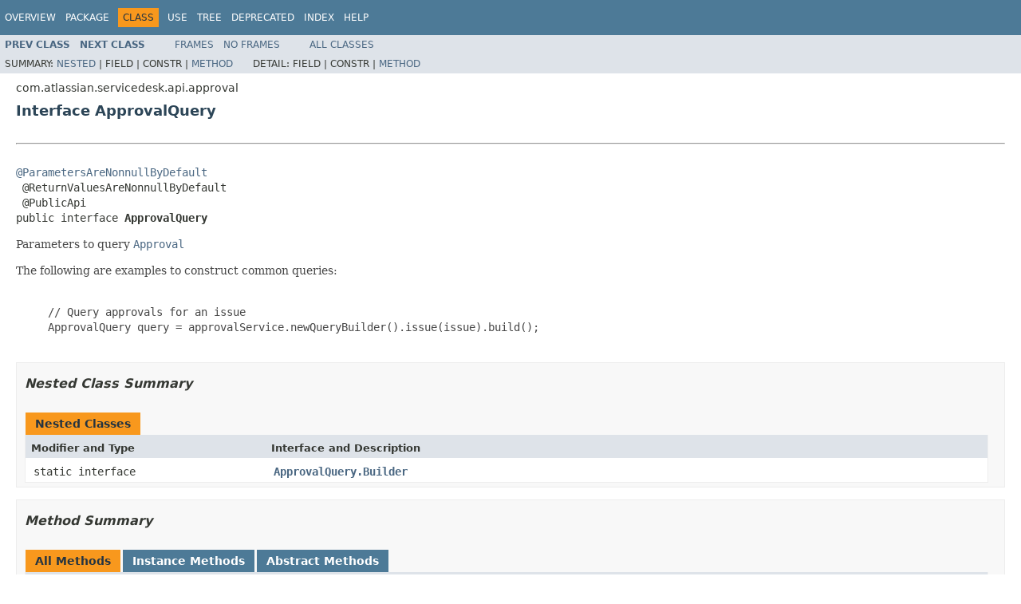

--- FILE ---
content_type: text/html
request_url: https://docs.atlassian.com/jira-servicedesk/4.3.2/com/atlassian/servicedesk/api/approval/ApprovalQuery.html
body_size: 2727
content:
<!DOCTYPE HTML PUBLIC "-//W3C//DTD HTML 4.01 Transitional//EN" "http://www.w3.org/TR/html4/loose.dtd">
<!-- NewPage -->
<html lang="en">
<head>
<!-- Generated by javadoc (1.8.0_212) on Wed Aug 21 17:46:05 AEST 2019 -->
<meta http-equiv="Content-Type" content="text/html; charset=UTF-8">
<title>ApprovalQuery (JIRA Service Desk API 4.3.2 API)</title>
<meta name="date" content="2019-08-21">
<link rel="stylesheet" type="text/css" href="../../../../../stylesheet.css" title="Style">
<script type="text/javascript" src="../../../../../script.js"></script>
   <script type="text/javascript" src="https://atl-global.atlassian.com/js/atl-global.min.js"></script>   <script class="optanon-category-2" type="text/plain">ace.analytics.Initializer.initWithPageAnalytics('BpJ1LB9DeVf9cx42UDsc5VCqZvJQ60dC');</script>   <style>     body .optanon-alert-box-wrapper 
     { 
       width: auto; 
       margin-right: 12px; 
     }   </style>   <script type="text/javascript" src="https://cdn.cookielaw.org/consent/141bbadf-8293-4d74-9552-81ec52e16c66.js"></script>   <script type="text/javascript">   window.addEventListener('load', function () { 
          const toggle = document.createElement('a'); 
          toggle.className = 'optanon-toggle-display'; 
          toggle.innerText = 'View cookie preferences'; 
          toggle.style.cursor = 'pointer';  
          if (document.getElementsByClassName('gc-documentation').length) { 
            toggle.style.marginBottom = '20px'; 
           toggle.style.marginLeft =  '30px'; 
            toggle.style.display = 'inline-block'; 
            const docContent = document.getElementById('doc-content'); 
            docContent.appendChild(toggle); 
          } else if (document.querySelectorAll('nav.wy-nav-side .wy-menu').length) { 
            const sideNavMenu = document.querySelectorAll('nav.wy-nav-side .wy-menu')[0].firstElementChild; 
            sideNavMenu.appendChild(toggle); 
          } else { 
            toggle.style.marginBottom = '20px'; 
            toggle.style.display = 'inline-block'; 
            document.body.appendChild(toggle); 
          } 
        }); 
   
   </script>   </head>
<body>
<script type="text/javascript"><!--
    try {
        if (location.href.indexOf('is-external=true') == -1) {
            parent.document.title="ApprovalQuery (JIRA Service Desk API 4.3.2 API)";
        }
    }
    catch(err) {
    }
//-->
var methods = {"i0":6,"i1":6};
var tabs = {65535:["t0","All Methods"],2:["t2","Instance Methods"],4:["t3","Abstract Methods"]};
var altColor = "altColor";
var rowColor = "rowColor";
var tableTab = "tableTab";
var activeTableTab = "activeTableTab";
</script>
<noscript>
<div>JavaScript is disabled on your browser.</div>
</noscript>
<!-- ========= START OF TOP NAVBAR ======= -->
<div class="topNav"><a name="navbar.top">
<!--   -->
</a>
<div class="skipNav"><a href="#skip.navbar.top" title="Skip navigation links">Skip navigation links</a></div>
<a name="navbar.top.firstrow">
<!--   -->
</a>
<ul class="navList" title="Navigation">
<li><a href="../../../../../overview-summary.html">Overview</a></li>
<li><a href="package-summary.html">Package</a></li>
<li class="navBarCell1Rev">Class</li>
<li><a href="class-use/ApprovalQuery.html">Use</a></li>
<li><a href="package-tree.html">Tree</a></li>
<li><a href="../../../../../deprecated-list.html">Deprecated</a></li>
<li><a href="../../../../../index-all.html">Index</a></li>
<li><a href="../../../../../help-doc.html">Help</a></li>
</ul>
</div>
<div class="subNav">
<ul class="navList">
<li><a href="../../../../../com/atlassian/servicedesk/api/approval/ApprovalDecisionType.html" title="enum in com.atlassian.servicedesk.api.approval"><span class="typeNameLink">Prev&nbsp;Class</span></a></li>
<li><a href="../../../../../com/atlassian/servicedesk/api/approval/ApprovalQuery.Builder.html" title="interface in com.atlassian.servicedesk.api.approval"><span class="typeNameLink">Next&nbsp;Class</span></a></li>
</ul>
<ul class="navList">
<li><a href="../../../../../index.html?com/atlassian/servicedesk/api/approval/ApprovalQuery.html" target="_top">Frames</a></li>
<li><a href="ApprovalQuery.html" target="_top">No&nbsp;Frames</a></li>
</ul>
<ul class="navList" id="allclasses_navbar_top">
<li><a href="../../../../../allclasses-noframe.html">All&nbsp;Classes</a></li>
</ul>
<div>
<script type="text/javascript"><!--
  allClassesLink = document.getElementById("allclasses_navbar_top");
  if(window==top) {
    allClassesLink.style.display = "block";
  }
  else {
    allClassesLink.style.display = "none";
  }
  //-->
</script>
</div>
<div>
<ul class="subNavList">
<li>Summary:&nbsp;</li>
<li><a href="#nested.class.summary">Nested</a>&nbsp;|&nbsp;</li>
<li>Field&nbsp;|&nbsp;</li>
<li>Constr&nbsp;|&nbsp;</li>
<li><a href="#method.summary">Method</a></li>
</ul>
<ul class="subNavList">
<li>Detail:&nbsp;</li>
<li>Field&nbsp;|&nbsp;</li>
<li>Constr&nbsp;|&nbsp;</li>
<li><a href="#method.detail">Method</a></li>
</ul>
</div>
<a name="skip.navbar.top">
<!--   -->
</a></div>
<!-- ========= END OF TOP NAVBAR ========= -->
<!-- ======== START OF CLASS DATA ======== -->
<div class="header">
<div class="subTitle">com.atlassian.servicedesk.api.approval</div>
<h2 title="Interface ApprovalQuery" class="title">Interface ApprovalQuery</h2>
</div>
<div class="contentContainer">
<div class="description">
<ul class="blockList">
<li class="blockList">
<hr>
<br>
<pre><a href="http://docs.oracle.com/javase/8/docs/api/javax/annotation/ParametersAreNonnullByDefault.html?is-external=true" title="class or interface in javax.annotation">@ParametersAreNonnullByDefault</a>
 @ReturnValuesAreNonnullByDefault
 @PublicApi
public interface <span class="typeNameLabel">ApprovalQuery</span></pre>
<div class="block">Parameters to query <a href="../../../../../com/atlassian/servicedesk/api/approval/Approval.html" title="interface in com.atlassian.servicedesk.api.approval"><code>Approval</code></a>
 <p>The following are examples to construct common queries:</p>
 <p/>
 <pre><code>
     // Query approvals for an issue
     ApprovalQuery query = approvalService.newQueryBuilder().issue(issue).build();
 </code></pre></div>
</li>
</ul>
</div>
<div class="summary">
<ul class="blockList">
<li class="blockList">
<!-- ======== NESTED CLASS SUMMARY ======== -->
<ul class="blockList">
<li class="blockList"><a name="nested.class.summary">
<!--   -->
</a>
<h3>Nested Class Summary</h3>
<table class="memberSummary" border="0" cellpadding="3" cellspacing="0" summary="Nested Class Summary table, listing nested classes, and an explanation">
<caption><span>Nested Classes</span><span class="tabEnd">&nbsp;</span></caption>
<tr>
<th class="colFirst" scope="col">Modifier and Type</th>
<th class="colLast" scope="col">Interface and Description</th>
</tr>
<tr class="altColor">
<td class="colFirst"><code>static interface&nbsp;</code></td>
<td class="colLast"><code><span class="memberNameLink"><a href="../../../../../com/atlassian/servicedesk/api/approval/ApprovalQuery.Builder.html" title="interface in com.atlassian.servicedesk.api.approval">ApprovalQuery.Builder</a></span></code>&nbsp;</td>
</tr>
</table>
</li>
</ul>
<!-- ========== METHOD SUMMARY =========== -->
<ul class="blockList">
<li class="blockList"><a name="method.summary">
<!--   -->
</a>
<h3>Method Summary</h3>
<table class="memberSummary" border="0" cellpadding="3" cellspacing="0" summary="Method Summary table, listing methods, and an explanation">
<caption><span id="t0" class="activeTableTab"><span>All Methods</span><span class="tabEnd">&nbsp;</span></span><span id="t2" class="tableTab"><span><a href="javascript:show(2);">Instance Methods</a></span><span class="tabEnd">&nbsp;</span></span><span id="t3" class="tableTab"><span><a href="javascript:show(4);">Abstract Methods</a></span><span class="tabEnd">&nbsp;</span></span></caption>
<tr>
<th class="colFirst" scope="col">Modifier and Type</th>
<th class="colLast" scope="col">Method and Description</th>
</tr>
<tr id="i0" class="altColor">
<td class="colFirst"><code><a href="http://docs.oracle.com/javase/8/docs/api/java/util/Optional.html?is-external=true" title="class or interface in java.util">Optional</a>&lt;<a href="http://docs.oracle.com/javase/8/docs/api/java/lang/Long.html?is-external=true" title="class or interface in java.lang">Long</a>&gt;</code></td>
<td class="colLast"><code><span class="memberNameLink"><a href="../../../../../com/atlassian/servicedesk/api/approval/ApprovalQuery.html#issue--">issue</a></span>()</code>
<div class="block">This is currently the only supported query param for <a href="../../../../../com/atlassian/servicedesk/api/approval/ApprovalQuery.html" title="interface in com.atlassian.servicedesk.api.approval"><code>ApprovalQuery</code></a></div>
</td>
</tr>
<tr id="i1" class="rowColor">
<td class="colFirst"><code><a href="../../../../../com/atlassian/servicedesk/api/util/paging/LimitedPagedRequest.html" title="interface in com.atlassian.servicedesk.api.util.paging">LimitedPagedRequest</a></code></td>
<td class="colLast"><code><span class="memberNameLink"><a href="../../../../../com/atlassian/servicedesk/api/approval/ApprovalQuery.html#pagedRequest--">pagedRequest</a></span>()</code>&nbsp;</td>
</tr>
</table>
</li>
</ul>
</li>
</ul>
</div>
<div class="details">
<ul class="blockList">
<li class="blockList">
<!-- ============ METHOD DETAIL ========== -->
<ul class="blockList">
<li class="blockList"><a name="method.detail">
<!--   -->
</a>
<h3>Method Detail</h3>
<a name="issue--">
<!--   -->
</a>
<ul class="blockList">
<li class="blockList">
<h4>issue</h4>
<pre><a href="http://docs.oracle.com/javase/8/docs/api/java/util/Optional.html?is-external=true" title="class or interface in java.util">Optional</a>&lt;<a href="http://docs.oracle.com/javase/8/docs/api/java/lang/Long.html?is-external=true" title="class or interface in java.lang">Long</a>&gt;&nbsp;issue()</pre>
<div class="block">This is currently the only supported query param for <a href="../../../../../com/atlassian/servicedesk/api/approval/ApprovalQuery.html" title="interface in com.atlassian.servicedesk.api.approval"><code>ApprovalQuery</code></a></div>
<dl>
<dt><span class="returnLabel">Returns:</span></dt>
<dd>the <code>Issue</code>'s id from which approvals will be retrieved</dd>
</dl>
</li>
</ul>
<a name="pagedRequest--">
<!--   -->
</a>
<ul class="blockListLast">
<li class="blockList">
<h4>pagedRequest</h4>
<pre><a href="../../../../../com/atlassian/servicedesk/api/util/paging/LimitedPagedRequest.html" title="interface in com.atlassian.servicedesk.api.util.paging">LimitedPagedRequest</a>&nbsp;pagedRequest()</pre>
<dl>
<dt><span class="returnLabel">Returns:</span></dt>
<dd>which page of <a href="../../../../../com/atlassian/servicedesk/api/approval/Approval.html" title="interface in com.atlassian.servicedesk.api.approval"><code>Approval</code></a> to retrieve</dd>
</dl>
</li>
</ul>
</li>
</ul>
</li>
</ul>
</div>
</div>
<!-- ========= END OF CLASS DATA ========= -->
<!-- ======= START OF BOTTOM NAVBAR ====== -->
<div class="bottomNav"><a name="navbar.bottom">
<!--   -->
</a>
<div class="skipNav"><a href="#skip.navbar.bottom" title="Skip navigation links">Skip navigation links</a></div>
<a name="navbar.bottom.firstrow">
<!--   -->
</a>
<ul class="navList" title="Navigation">
<li><a href="../../../../../overview-summary.html">Overview</a></li>
<li><a href="package-summary.html">Package</a></li>
<li class="navBarCell1Rev">Class</li>
<li><a href="class-use/ApprovalQuery.html">Use</a></li>
<li><a href="package-tree.html">Tree</a></li>
<li><a href="../../../../../deprecated-list.html">Deprecated</a></li>
<li><a href="../../../../../index-all.html">Index</a></li>
<li><a href="../../../../../help-doc.html">Help</a></li>
</ul>
</div>
<div class="subNav">
<ul class="navList">
<li><a href="../../../../../com/atlassian/servicedesk/api/approval/ApprovalDecisionType.html" title="enum in com.atlassian.servicedesk.api.approval"><span class="typeNameLink">Prev&nbsp;Class</span></a></li>
<li><a href="../../../../../com/atlassian/servicedesk/api/approval/ApprovalQuery.Builder.html" title="interface in com.atlassian.servicedesk.api.approval"><span class="typeNameLink">Next&nbsp;Class</span></a></li>
</ul>
<ul class="navList">
<li><a href="../../../../../index.html?com/atlassian/servicedesk/api/approval/ApprovalQuery.html" target="_top">Frames</a></li>
<li><a href="ApprovalQuery.html" target="_top">No&nbsp;Frames</a></li>
</ul>
<ul class="navList" id="allclasses_navbar_bottom">
<li><a href="../../../../../allclasses-noframe.html">All&nbsp;Classes</a></li>
</ul>
<div>
<script type="text/javascript"><!--
  allClassesLink = document.getElementById("allclasses_navbar_bottom");
  if(window==top) {
    allClassesLink.style.display = "block";
  }
  else {
    allClassesLink.style.display = "none";
  }
  //-->
</script>
</div>
<div>
<ul class="subNavList">
<li>Summary:&nbsp;</li>
<li><a href="#nested.class.summary">Nested</a>&nbsp;|&nbsp;</li>
<li>Field&nbsp;|&nbsp;</li>
<li>Constr&nbsp;|&nbsp;</li>
<li><a href="#method.summary">Method</a></li>
</ul>
<ul class="subNavList">
<li>Detail:&nbsp;</li>
<li>Field&nbsp;|&nbsp;</li>
<li>Constr&nbsp;|&nbsp;</li>
<li><a href="#method.detail">Method</a></li>
</ul>
</div>
<a name="skip.navbar.bottom">
<!--   -->
</a></div>
<!-- ======== END OF BOTTOM NAVBAR ======= -->
<p class="legalCopy"><small>Copyright &#169; 2019 <a href="http://www.atlassian.com">Atlassian</a>. All rights reserved.</small></p>
</body>
</html>
